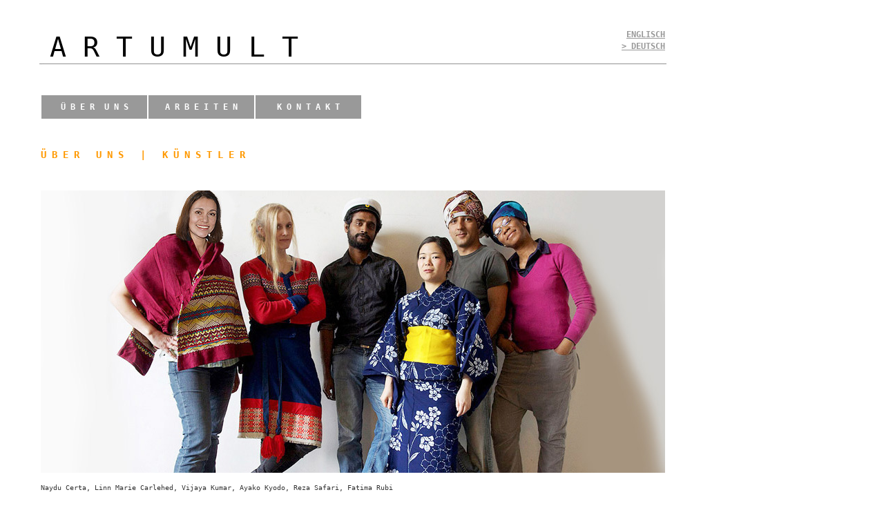

--- FILE ---
content_type: text/html
request_url: http://artumult.ch/wer-1.htm
body_size: 2206
content:
<!DOCTYPE HTML PUBLIC "-//W3C//DTD HTML 4.01 Transitional//EN"
"http://www.w3.org/TR/html4/loose.dtd">
<html><!-- InstanceBegin template="/Templates/vorlage.dwt" codeOutsideHTMLIsLocked="false" -->
<head>
<meta http-equiv="Content-Type" content="text/html; charset=iso-8859-1">
<META NAME="publisher" CONTENT="Artumult">
<META NAME="description" CONTENT="Kunstlergruppe Artumult">
<META NAME="keywords" CONTENT="Artumult">
<META NAME="author" CONTENT="Artumult">
<META NAME="copyright" CONTENT="Artumult / Schweiz 2025">
<META NAME="robots" CONTENT="index,follow">
<META NAME="revisit-after" CONTENT="3 days">
<!-- InstanceBeginEditable name="doctitle" -->
<title>Artumult</title>
<!-- InstanceEndEditable -->
<link href="style1.css" rel="stylesheet" type="text/css">
<!-- InstanceBeginEditable name="head" --><!-- InstanceEndEditable -->
</head>

<body>
<div id="conteneur">

<div id="kopf">
  <table width="1004" height="141" border="0" cellpadding="0" cellspacing="0">
    <tr valign="bottom">
      <td width="800"align="left" ><img src="images/transparent.gif" width="69" height="46">A R T U M U L T<br>
        <img src="images/transparent.gif" width="37" height="10"></td>
      <td width="131" valign="bottom" align="right" ><a href="index-E.htm" target="_self">ENGLISCH</a><img src="images/transparent.gif" alt="" width="44" height="12"><br><img src="images/transparent.gif" alt="" width="45" height="2"><br>
      <a href="index.htm" target="_self">&gt; DEUTSCH</a><img src="images/transparent.gif" alt="" width="44" height="12"><br><img src="images/transparent.gif" alt="" width="45" height="2"><br>
      <img src="images/transparent.gif" alt="" width="44" height="12"><br><img src="images/transparent.gif" alt="" width="45" height="13"></td>
    </tr>
  </table>
</div>
	  
	  
<table width="1004" height="50" border="0" cellpadding="0" cellspacing="0">
  <tr>
    <td width="56" height="50" ><img src="images/transparent.gif" width="56" height="16"></td>
    <td width="948" height="50">
	<div id="navigation">
<div class="menu">

<ul>


<li><a href="index.htm">&Uuml; B E R&nbsp;  U  N S<!--[if IE 7]><!--></a><!--<![endif]-->
<!--[if lte IE 6]><table><tr><td><![endif]-->
 <ul>
	<li><a href="wer-1.htm" title="1">K &Uuml; N S T L E R</a></li>
	</ul>
<!--[if lte IE 6]></td></tr></table></a><![endif]-->
</li>

<li><a href="aktuell.htm">A R B E I T E N<!--[if IE 7]><!--></a><!--<![endif]-->
<!--[if lte IE 6]><table><tr><td><![endif]-->
<ul>
	<li><a href="aktuell.htm" title="aktuell">A K T U E L L</a></li>
    	<li><a href="archiv.htm" title="archiv">A R C H I  V </a></li>
	</ul>
<!--[if lte IE 6]></td></tr></table></a><![endif]-->
</li>

<li><a href="kontakt.htm">K O N T A K T<!--[if IE 7]><!--></a><!--<![endif]-->
<!--[if lte IE 6]><table><tr><td><![endif]-->

<!--[if lte IE 6]></td></tr></table></a><![endif]-->
</li>


</ul>


</div>
</div>
<img src="images/transparent.gif" width="948" height="1">
</td>
    </tr>
</table>

		  <div id="text">
<table width="961" border="0" cellspacing="0" cellpadding="0">
  <tr>
    <td width="56"><img src="images/transparent.gif" width="56" height="76"></td>
    <td width="890" valign="top"><br><!-- InstanceBeginEditable name="TEXT" -->
      <p class="titel-seite">&Uuml; B E R &nbsp; U N S &nbsp; | &nbsp; K &Uuml; N S T L E R</p>
      <p class="titel-seite">&nbsp;</p>
      <p class="text-titel"><img src="images/gruppenbild.jpg" width="904" height="409" alt="Artumult"><br>
        <br>
        <span class="Stil1">Naydu Certa, Linn Marie Carlehed, Vijaya Kumar, Ayako Kyodo, Reza Safari, Fatima Rubi</span></p>
      <p class="text-titel"><br>
      </p>
      <span  class="text-titel">NAYDU CERTA</span > <br>
Diplomierte Architektin, UNIVALLE Cali / Kolumbien<br>
Nachdiplomstudium in CAAD (Computer Aided Architectural Design), ETH Z&uuml;rich/Schweiz<br>
Master of Fine Arts - FHNW / Schweiz<br>
<br>
Nationalit&auml;t: Kolumbien / Schweiz<br>
Tel.: +41 77 440 95 86<br>
E-mail: <a href="mailto: info@nayducerta.ch"> info@nayducerta.ch</a><br>
        Web:      <a href="https://www.nayducerta.ch/" target="_blank"> www.nayducerta.ch
</a></p>
      <p>&nbsp;</p>
      <span  class="text-titel">LINN MARIE CARLEHED</span >
        <br>
        Master of Fine Arts - FHNW / Schweiz<br>
        Bachelor of Arts in Scenographical Design - Hochschule der KÃ¼nste Z&uuml;rich ZHdK<br>
        <br>
        Nationalit&auml;t: Schweden / Schweiz<br>
        Tel.: +46 76 901 72 96<br>
        E-mail: <a href="mailto: linncarlehed@gmail.com"> linncarlehed@gmail.com</a><br>
        Web:      <a href="https://www.lmcarlehed.com/" target="_blank"> www.lmcarlehed.com
</a>
      
      <p>&nbsp;</p>
      <span class="text-titel">VIJAYA KUMAR</span><br>
        Master of Fine Arts - Major in Art in Public Spheres (MAPS) - Hochschule Luzern / Schweiz<br>
        Bachelor of Fine Arts - Bangalore Universit&auml;t / Indien<br>
        <br>
        Nationalit&auml;t: Indien<br>
        Tel.: +91 95 35 36 86 57<br>
        E-mail: <a href="mailto: vijayvins@gmail.com"> vijayvins@gmail.com</a><br>
      
<p>&nbsp;</p>
<span class="text-titel">AYAKO KYODO</span><br>
  Master of Fine Arts - FHNW / Schweiz<br>
  Bachelor Studium in Druckgrafik und Fachwissenschaft Malerei - Joshibi UniversitÃ¤t Kunst und Design - Tokyo / Japan<br>
  <br>
  Nationalit&auml;t: Japan<br>
  Tel.: +41 77 441 3878<br>
  E-mail: <a href="mailto: ayako.kyodo@gmail.com"> ayako.kyodo@gmail.com</a><br>
  Web:      <a href="https://www.ayako-kyodo.ch
/" target="_blank"> www.ayako-kyodo.ch
</a>
<p><br>
</p>
<span class="text-titel">REZA SAFARI</span><br>
  Architekt - Iran<br>
  Kunst und Grafik - Kunst Akademie / Iran<br>
  Master of Fine Arts - FHNW / Schweiz<br>
  <br>
  Nationalit&auml;t: Iran / Schweiz<br>
  Tel.: +41 78 868 77 38<br>
  E-mail: <a href="mailto: safarireza55@yahoo.co"> safarireza55@yahoo.co</a>
<p>&nbsp;</p>
<span class="text-titel">FATIMA RUBI  </span><br>
Master of Fine Arts - FHNW / Schweiz<br>
HND Bachelor Sculpture - Federal College of Technology - Lagos /Nigeria<br>
<br>
  Nationalit&auml;t: Nigeria<br>
  Tel.: +41 76 393 40 40<br>
  E-mail: <a href="mailto: fatima-binta.rubi@ubs.co"> fatima-binta.rubi@ubs.co</a>
    <!-- InstanceEndEditable --></td>
  </tr>
    </table>
  
  	</div>

<div id="fuss-home">
<table width="961" border="0" cellpadding="0" cellspacing="0">
  <tr>
    <td width="56"><img src="images/transparent.gif" width="56" height="36"></td>
    <td width="293" valign="bottom" class="Stil1">Website: Artumult</td>
    <td width="599" align="right" valign="bottom"><FONT size=-1 class="Stil1">&copy; 2025 Artumult - Alle Rechte vorbehalten</FONT></td>
    </tr>
</table>


  </div>
</div>

</body>
<!-- InstanceEnd --></html>


--- FILE ---
content_type: text/css
request_url: http://artumult.ch/style1.css
body_size: 1003
content:
body {
	font-family:"Lucida Console", Monaco, monospace;
	font-size: 12px;
	margin: 0;
	padding: 0;
	background-image: url(images/hintergrund1-A.jpg);
	background-repeat: no-repeat;
	background-position: left top;
	font-weight: normal;
}

a:link{
	font-family: "Lucida Console", Monaco, monospace;
	font-size: 12px;
	color:#999;
	font-style: normal;
	line-height: none;
	font-weight: bold;
	text-transform: none;	

}

a:visited{
	font-family: "Lucida Console", Monaco, monospace;
	font-size: 12px;
	font-style: normal;
	/* line-height: normal;*/ 
	font-weight: bold;
	font-variant: normal;
	text-transform: none;
	color:#999;
}

a:hover{
	font-family: "Lucida Console", Monaco, monospace;
	font-size: 12px;
	font-style: normal;
	/* line-height: normal;*/ 
	font-weight: bold;
	font-variant: normal;
	color: #F90;

}

#conteneur {
position: absolute;
width: 1004px;
left: 3px;
top: -40px;
}

#kopf {
	height: 165px;
	width: 1004px;
	font-family: "Lucida Console", Monaco, monospace;
	font-size: 40px;
	color: #000;
	text-decoration: none;
	text-align: right;
}

/* =================================== start Menu 1 ========================= */

#navigation {

	height: 50px;
	width: 925px;

}

/* remove the bullets, padding and margins from the lists */
.menu ul{
list-style-type:none;
padding:0;
margin:1;
}
/* make the top level links horizontal and position relative so that we can position the sub level */
.menu li{
float:left;
position:relative;
z-index:80;
}

/* use the table to position the dropdown list */
.menu table{
position:absolute;
border-collapse:collapse;
z-index:80;
left:1px;
top:30px;


}

/* style all the links */
.menu a, .menu :visited {
	display:block;
	font-size:12px;
	width:153px;
	padding:10px 0;
	color: #FFF;
	background:#999;
	/*background-image: url(images/menu2.gif);*/
text-decoration:none;
	margin-right:1px;
	text-align:center;
	margin-left: 1px;

	margin-top: 1px;
}
/* style the links hover */
.menu :hover{
	color:#F90;
	background:#999;
	/*margin-top: 1px;
	background-image: url(images/menu.gif);*/
}

/* hide the sub level links */
.menu ul ul {
visibility:hidden;
position:absolute;
width:153px;
height:0;
}
/* make the sub level visible on hover list or link */
.menu ul li:hover ul,
.menu ul a:hover ul{
visibility:visible;
}

/* =================================== ende Menu 1 ========================= */






.Stil1 {
	color: #333333;
	font-family: "Lucida Console", Monaco, monospace;
	font-size: 10px;
	font-style: normal;
	/* line-height: normal;*/
	font-weight: normal;
	font-variant: normal;
	text-transform: none;
	text-decoration: none;
	text-align: left;
}

#bild-home {
	position: relative;
	width: 936px;
	height: 243px;
}

#bild {
	position: relative;
	width: 936px;
	height: 138px;
}

#text {
	background-image: url(images/transparent.gif);
	text-align: left;
}

#fuss {

	height: 141px;
	width: 1004px;
}
#fuss-home {

	height: 90px;
	width: 1004px;
}
#conteneur #text table tr td p {
	font-weight: bold;
}
#conteneur #kopf table tr td a {
	text-align: right;
}
#conteneur #kopf table tr td a {
	text-align: right;
}
.text-titel {
	font-family: "Lucida Console", Monaco, monospace;
	font-size: 14px;
	font-style: normal;
	line-height: normal;
	font-weight: bold;
	color: #000;
	text-decoration: none;
}
.titel-seite {
	font-family: "Lucida Console", Monaco, monospace;
	font-size: 14px;
	font-style: normal;
	font-weight: bold;
	color: #F90;
	text-decoration: none;
}
